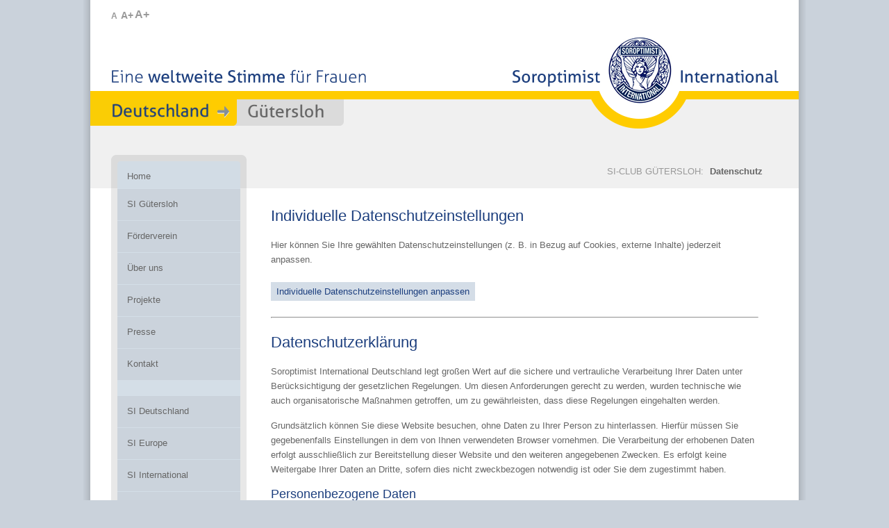

--- FILE ---
content_type: text/html; charset=utf-8
request_url: https://clubguetersloh.soroptimist.de/datenschutz
body_size: 12641
content:
<!DOCTYPE html>
<html lang="de">
<head>

<meta charset="utf-8">
<!-- 
	www.flowmedia.de
	   __ _                         _ _      
	  / _| |_____ __ ___ __  ___ __| (_)__ _
	 |  _| / _ \ V  V / '  \/ -_) _` | / _` |
	 |_| |_\___/\_/\_/|_|_|_\___\__,_|_\__,_|
	              Agentur für Marketing & PR

	This website is powered by TYPO3 - inspiring people to share!
	TYPO3 is a free open source Content Management Framework initially created by Kasper Skaarhoj and licensed under GNU/GPL.
	TYPO3 is copyright 1998-2026 of Kasper Skaarhoj. Extensions are copyright of their respective owners.
	Information and contribution at https://typo3.org/
-->



<title>SI-Club Gütersloh: Datenschutz</title>
<meta name="generator" content="TYPO3 CMS">
<meta name="viewport" content="width=device-width, initial-scale=1, maximum-scale=1">
<meta name="twitter:card" content="summary">


<link rel="stylesheet" href="/typo3temp/assets/css/7015c8c4ac5ff815b57530b221005fc6.css?1760348982" media="all">
<link rel="stylesheet" href="/fileadmin/Resources/Public/StyleSheets/bootstrap.css?1768814276" media="all">
<link rel="stylesheet" href="/fileadmin/Resources/Public/StyleSheets/bootstrap-theme.css?1650958597" media="all">
<link rel="stylesheet" href="/fileadmin/Resources/Public/StyleSheets/style.css?1768837327" media="all">
<link rel="stylesheet" href="/fileadmin/Resources/Public/JavaScript/MagnificPopup/magnific-popup.css?1649250994" media="all">
<link rel="stylesheet" href="/fileadmin/Resources/Public/StyleSheets/csc.css?1756384688" media="all">
<link rel="stylesheet" href="/fileadmin/Resources/Public/StyleSheets/mindshape_cookie_hint_dark_bottom.css?1650958597" media="all">
<link href="/typo3conf/ext/mindshape_cookie_consent/Resources/Public/Stylesheet/cookie_consent.css?1760961150" rel="stylesheet" >



<script src="/fileadmin/Resources/Public/JavaScript/modernizr.js?1649250994"></script>
<script src="/fileadmin/Resources/Public/JavaScript/jquery-1.7.2.min.js?1649250994"></script>
<script src="/fileadmin/Resources/Public/JavaScript/carouFredSel/jquery.carouFredSel-5.6.1-packed.js?1649250994"></script>
<script src="/fileadmin/Resources/Public/JavaScript/MagnificPopup/jquery.magnific-popup.min.js?1649250994"></script>
<script src="/fileadmin/Resources/Public/JavaScript/soroptimist.js?1687244611"></script>
<script data-ignore="1">const cookieConsentConfiguration = JSON.parse('{"cookieName":"cookie_consent","expiryDays":365,"hideOnInit":false,"reloadOnReeditDeny":false,"pushConsentToTagManager":false,"lazyloading":false,"lazyloadingTimeout":120,"consentMode":[],"containerId":"cookie-consent"}');</script>

<link rel="icon" href="/favicon.ico" type="image/ico" />
<link rel="shortcut icon" href="/favicon.ico" />
<link rel="alternate" type="application/rss+xml" title="SI Deutschland - Club Gütersloh: Neuigkeiten" href="http://clubguetersloh.soroptimist.de/feeds/rss2/sid.php?root=5386" />
<link rel="canonical" href="https://clubguetersloh.soroptimist.de/datenschutz"/>
</head>
<body>
<a name="top" href="#" title="Seitenanfang"><span class="hidden">Seitenanfang</span></a>
<div id="page">
    <nav id="mobileMenueBar">
        <div id="mobileMenue">
            <div id="head-mobile"><h1>SI Deutschland</h1></div>
            <div class="mobile-button"></div> 
            <ul><li><a href="/home">Home</a></li><li><a href="/si-guetersloh">SI Gütersloh</a></li><li><a href="/ueber-uns/organisation/foerderverein">Förderverein</a></li><li><a href="/ueber-uns/organisation/vorstandsteam">Über uns</a><ul><li><a href="/ueber-uns/organisation/vorstandsteam">Organisation</a><ul><li><a href="/ueber-uns/organisation/vorstandsteam">Vorstandsteam</a></li><li><a href="/ueber-uns/organisation/historie">Historie</a></li><li><a href="/ueber-uns/organisation/mitglieder">Mitglieder</a></li></ul></li><li><a href="/ueber-uns/clubtreffen">Clubtreffen</a></li><li><a href="/ueber-uns/aktivitaeten">Aktivitäten</a></li><li><a href="/ueber-uns/jahresprogramm">Jahresprogramm</a></li></ul></li><li><a href="/projekte/lokal">Projekte</a><ul><li><a href="/projekte/lokal">Lokal</a></li><li><a href="/projekte/international">International</a></li></ul></li><li><a href="/presse/pressemitteilungen">Presse</a><ul><li><a href="/presse/pressemitteilungen">Pressemitteilungen</a></li><li><a href="/presse/pressespiegel">Pressespiegel</a></li></ul></li><li><a href="/kontakt">Kontakt</a></li><li><a href="http://www.soroptimist.de/" target="_blank">SI Deutschland</a></li><li><a href="http://www.soroptimisteurope.org/" target="_blank" rel="noreferrer">SI Europe</a></li><li><a href="http://www.soroptimistinternational.org/" target="_blank" rel="noreferrer">SI International</a></li><li><a href="/si-networking/ngo">SI-Networking</a><ul><li><a href="/si-networking/ngo">NGO</a></li></ul></li></ul>
        </div>
    </nav>
	<div id="header">
	    <div id="searchbox"></div>
		<div id="textZoom">
			<a href="#" class="fontZoom default" onclick="setFontSize(62.5); return false;" title="normaler Schriftgrad">A</a>
			<a href="#" class="fontZoom zoomPlus" onclick="setFontSize(75); return false;" title="mittlerer Schriftgrad">A+</a>
			<a href="#" class="fontZoom zoomPlusPlus" onclick="setFontSize(87.5); return false;" title="großer Schriftgrad">A+</a>
		</div>		
		<div id="metaMenue"><ul></div>
		<div id="logo"><a href="/home" target="_self"><img src="/fileadmin/templates/img/logo.png" width="384" height="133"  border="0"  alt="Soroptimist International Deutschland" title="Soroptimist International Deutschland" ></a></div>
		<div id="slogan"><img src="/fileadmin/templates/img/slogan.png" alt="Eine weltweite Stimme für Frauen" width="371" height="32" /></div>
		<div id="clubLocator"><img src="/fileadmin/templates/img/club_locator_left_prefix.png" width="211" height="38"   alt="" ><img src="/typo3temp/assets/images/Guetersloh_907e4170527854d342ffe9f12f03be31.png" width="140" height="38"   alt="" ><img src="/fileadmin/templates/img/club_locator_right_corner_grey.png" width="14" height="38"   alt="" ></div>
		<div id="mainMenueFirstItemSub"><a href="/home" class="item_level_1_first" title="Home">Home</a></div>
	</div>
	<div id="locatorArea">
        <div id="locator"><ul><li>SI-CLUB GÜTERSLOH:&nbsp</li><li class="act"><a href="/datenschutz">Datenschutz</a></li></ul><hr class="clear" /></div>
	</div>
	<div id="mainArea">
		<div id="mainMenueArea">
			<div id="mainMenue"><a href="/si-guetersloh" class="item_level_1" title="SI Gütersloh"><span class="item_level_1_top">&nbsp;</span><span class="item_level_1_mid">SI Gütersloh</span><span class="item_level_1_bottom">&nbsp;</span></a><a href="/ueber-uns/organisation/foerderverein" class="item_level_1" title="Förderverein"><span class="item_level_1_top">&nbsp;</span><span class="item_level_1_mid">Förderverein</span><span class="item_level_1_bottom">&nbsp;</span></a><a href="/ueber-uns/organisation/vorstandsteam" class="item_level_1" title="Über uns"><span class="item_level_1_top">&nbsp;</span><span class="item_level_1_mid">Über uns</span><span class="item_level_1_bottom">&nbsp;</span></a><a href="/projekte/lokal" class="item_level_1" title="Projekte"><span class="item_level_1_top">&nbsp;</span><span class="item_level_1_mid">Projekte</span><span class="item_level_1_bottom">&nbsp;</span></a><a href="/presse/pressemitteilungen" class="item_level_1" title="Presse"><span class="item_level_1_top">&nbsp;</span><span class="item_level_1_mid">Presse</span><span class="item_level_1_bottom">&nbsp;</span></a><a href="/kontakt" class="item_level_1" title="Kontakt"><span class="item_level_1_top">&nbsp;</span><span class="item_level_1_mid">Kontakt</span><span class="item_level_1_bottom">&nbsp;</span></a><div class="mainMenueSplit">&nbsp;</div><a href="http://www.soroptimist.de/" target="_blank" class="item_level_1" title="SI Deutschland"><span class="item_level_1_top">&nbsp;</span><span class="item_level_1_mid">SI Deutschland</span><span class="item_level_1_bottom">&nbsp;</span></a><a href="http://www.soroptimisteurope.org/" target="_blank" class="item_level_1" rel="noreferrer" title="SI Europe"><span class="item_level_1_top">&nbsp;</span><span class="item_level_1_mid">SI Europe</span><span class="item_level_1_bottom">&nbsp;</span></a><a href="http://www.soroptimistinternational.org/" target="_blank" class="item_level_1" rel="noreferrer" title="SI International"><span class="item_level_1_top">&nbsp;</span><span class="item_level_1_mid">SI International</span><span class="item_level_1_bottom">&nbsp;</span></a><a href="/si-networking/ngo" class="item_level_1" title="SI-Networking"><span class="item_level_1_top">&nbsp;</span><span class="item_level_1_mid">SI-Networking</span><span class="item_level_1_bottom">&nbsp;</span></a></div>
			<div class="mainMenueBottom">&nbsp;</div>
			<div id="socialIcons"><div id="socialIcons"><a href="https://www.youtube.com/channel/UCLDX1Y2UwG0K45YZzVwbavw" target="_blank" title="YouTube"><img src="/fileadmin/templates/img/icon_social_youtube.png" alt="YouTube" width="32" height="32" /></a><a href="https://www.facebook.com/Soroptimist-International-Deutschland-1762024983827241/" target="_blank" title="Facebook"><img src="/fileadmin/templates/img/icon_social_facebook.png" alt="Facebook" width="32" height="32" /></a><a href="https://www.linkedin.com/company/soroptimist-international-deutschland/" target="_blank" title="LinkedIn"><img src="/fileadmin/templates/img/icon_social_linkedin.png" alt="LinkedIn" width="32" height="32" /></a><a href="https://mastodon.social/@soroptimistdeutschland" target="_blank" title="Mastodon"><img src="/fileadmin/templates/img/icon_social_mastodon.png" alt="Mastodon" width="32" height="32" /></a><a href="https://www.instagram.com/soroptimist_international_dtl/" target="_blank" title="Instagram"><img src="/fileadmin/templates/img/icon_social_instagram.png" alt="Instagram" width="32" height="32" /></a><a href="https://letscast.fm/podcasts/soroptimist-deutschland-podcast-ca112e8e/feed" target="_blank" title="Podcast"><img src="/fileadmin/templates/img/icon_social_podcast.png" alt="Podcast" width="32" height="32" /></a></div></div>
		</div>
        <div id="mainContentAreaSub"><!--TYPO3SEARCH_begin--><a name="c36022"></a>
    

            <div id="c36022" class="frame frame-default frame-type-text frame-layout-0">
                
                
                    



                
                
                    

    
        <header>
            

    
            
                

    
            <h1 class="">
                Individuelle Datenschutzeinstellungen
            </h1>
        



            
        



            



            



        </header>
    



                
                

    <p>Hier können Sie Ihre gewählten Datenschutzeinstellungen (z. B. in Bezug auf Cookies, externe Inhalte) jederzeit anpassen.</p>


                
                    



                
                
                    



                
            </div>

        

<a name="c36023"></a>
    

            <div id="c36023" class="frame frame-default frame-type-mindshapecookieconsent_consent frame-layout-0 frame-space-after-medium">
                
                
                    



                
                
                    

    



                
                

    
    

  <div class="container">
    <div class="row">
      <div class="col-12">
        <div class="cookie-consent-settings">
          <button class="cookie-consent-open btn btn--primary btn-primary">
            Individuelle Datenschutzeinstellungen anpassen
          </button>
        </div>
      </div>
    </div>
  </div>





                
                    



                
                
                    



                
            </div>

        

<a name="c36024"></a>
    

            <div id="c36024" class="frame frame-default frame-type-div frame-layout-0">
                
                
                    



                
                
                

    <hr class="ce-div" />


                
                    



                
                
                    



                
            </div>

        

<a name="c21984"></a>
    

            <div id="c21984" class="frame frame-default frame-type-text frame-layout-0">
                
                
                    



                
                
                    

    
        <header>
            

    
            
                

    
            <h1 class="">
                Datenschutzerklärung
            </h1>
        



            
        



            



            



        </header>
    



                
                

    <p>Soroptimist International Deutschland legt großen Wert auf die sichere und vertrauliche Verarbeitung Ihrer Daten unter Berücksichtigung der gesetzlichen Regelungen. Um diesen Anforderungen gerecht zu werden, wurden technische wie auch organisatorische Maßnahmen getroffen, um zu gewährleisten, dass diese Regelungen eingehalten werden.</p>
<p>Grundsätzlich können Sie diese Website besuchen, ohne Daten zu Ihrer Person zu hinterlassen. Hierfür müssen Sie gegebenenfalls Einstellungen in dem von Ihnen verwendeten Browser vornehmen. Die Verarbeitung der erhobenen Daten erfolgt ausschließlich zur Bereitstellung dieser Website und den weiteren angegebenen Zwecken. Es erfolgt keine Weitergabe Ihrer Daten an Dritte, sofern dies nicht zweckbezogen notwendig ist oder Sie dem zugestimmt haben.</p>
<h2>Personenbezogene Daten</h2>
<p>Personenbezogene Daten sind Einzelangaben über persönliche oder sachliche Verhältnisse einer bestimmten oder bestimmbaren natürlichen Person, hierzu zählen beispielsweise Namen, Adressen, Rufnummern, E-Mail- oder IP-Adressen.</p>
<h3>Datenerhebung- und Verarbeitung bei Besuch der Website</h3>
<p>Bei Besuch dieser Webseite werden im Rahmen der Dienste-Erbringung unter anderem folgende Daten automatisch erfasst und verarbeitet:</p><ul><li>IP-Adresse bzw. Domäne des aufrufenden Rechners</li><li>Datum und Uhrzeit des Websiteaufrufs</li><li>Menge der Datenübertragung</li><li>Erfolg oder Misserfolg des Seitenaufrufs</li></ul><p>Diese Daten werden aus technischen Gründen zur Bereitstellung der Website verarbeitet und können darüber hinaus auch internen Systemstatistiken, der Systemstabilität sowie der Sicherheit dienen. Die Speicherung erfolgt für maximal 7 Tage. Hierbei handelt es sich in der Regel nicht um direkt personenbeziehbare Daten.</p>
<p>Rechtsgrundlage für die vorübergehende Speicherung der Daten und der Logfiles ist Art. 6 Abs. 1 lit. f DSGVO. Die Erfassung der Daten zur Bereitstellung der Website und die Speicherung der Daten in Logfiles ist für den Betrieb der Internetseite zwingend erforderlich. Es besteht folglich seitens des Nutzers keine Widerspruchsmöglichkeit.</p>
<h3>Cookies &amp; Reichweitenmessung</h3>
<p>Cookies sind Informationen, die von unserem Webserver oder Webservern Dritter an die Web-Browser der Nutzer übertragen und dort für einen späteren Abruf gespeichert werden. Bei Cookies kann es sich um kleine Dateien oder sonstige Arten der Informationsspeicherung handeln.</p>
<p>Über den Einsatz von Cookies im Rahmen pseudonymer Reichweitenmessung werden die Nutzer im Rahmen dieser Datenschutzerklärung informiert.</p>
<p>Falls die Nutzer nicht möchten, dass Cookies auf ihrem Rechner gespeichert werden, werden sie gebeten die entsprechende Option beim Aufruf der Website zu wählen. Der Ausschluss von Cookies kann zu Funktionseinschränkungen dieses Onlineangebotes führen.</p>
<p>Eine Änderung der gewählten Option ist jederzeit im Bereit Datenschutz unserer Website möglich.</p>
<h3>Kontaktformulare, E-Mails</h3>
<p>Auf unserer Internetseite ist ein Kontaktformular vorhanden, welches für die elektronische Kontaktaufnahme genutzt werden kann. Nimmt ein Nutzer diese Möglichkeit wahr, so werden die in der Eingabemaske eingegebenen Daten an uns übermittelt und gespeichert. Diese Daten sind:</p><ul><li>Name</li><li>E-Mail-Adresse</li><li>Telefonnummer (falls angegeben)</li><li>Nachricht</li></ul><p>Weitere Daten werden im Zeitpunkt der Absendung nicht gespeichert.</p>
<p>Für die Verarbeitung der Daten wird im Rahmen des Absendevorgangs Ihre Einwilligung eingeholt und auf diese Datenschutzerklärung verwiesen.</p>
<p>Alternativ ist eine Kontaktaufnahme über die im Webauftritt bereitgestellten E-Mail-Adressen möglich. In diesem Fall werden die mit der E-Mail übermittelten personenbezogenen Daten des Nutzers gespeichert.</p>
<p>Es erfolgt in diesem Zusammenhang keine Weitergabe der Daten an Dritte. Die Daten werden ausschließlich für die Verarbeitung der Konversation verwendet.</p>
<h3>Rechtsgrundlage für die Datenverarbeitung</h3>
<p>Rechtsgrundlage für die Verarbeitung der Daten ist bei Vorliegen einer Einwilligung des Nutzers Art. 6 Abs. 1 lit. a DSGVO.</p>
<p>Rechtsgrundlage für die Verarbeitung der Daten, die im Zuge einer Übersendung einer E-Mail übermittelt werden, ist Art. 6 Abs. 1 lit. f DSGVO. Zielt der E-Mail-Kontakt auf den Abschluss eines Vertrages ab, so ist zusätzliche Rechtsgrundlage für die Verarbeitung Art. 6 Abs. 1 lit. b DSGVO.</p>
<h3>Zweck der Datenverarbeitung</h3>
<p>Die Verarbeitung der personenbezogenen Daten aus der Eingabemaske dient uns allein zur Bearbeitung der Kontaktaufnahme. Im Falle einer Kontaktaufnahme per E-Mail liegt hieran auch das erforderliche berechtigte Interesse an der Verarbeitung der Daten. Die sonstigen während des Absendevorgangs verarbeiteten personenbezogenen Daten dienen dazu, einen Missbrauch des Kontaktformulars zu verhindern und die Sicherheit unserer informationstechnischen Systeme sicherzustellen.</p>
<h3>Dauer der Speicherung</h3>
<p>Die Daten werden gelöscht, sobald sie für die Erreichung des Zweckes ihrer Erhebung nicht mehr erforderlich sind. Für die personenbezogenen Daten aus der Eingabemaske des Kontaktformulars und diejenigen, die per E-Mail übersandt wurden, ist dies dann der Fall, wenn die jeweilige Konversation mit dem Nutzer beendet ist. Beendet ist die Konversation dann, wenn sich aus den Umständen entnehmen lässt, dass der betroffene Sachverhalt abschließend geklärt ist.</p>
<h3>Rechte: Auskunft, Korrektur, Löschung</h3>
<p>Werden personenbezogene Daten von Ihnen verarbeitet, sind Sie Betroffener i.S.d. DSGVO und es stehen Ihnen folgende Rechte gegenüber dem Verantwortlichen zu:</p>
<p>Auskunftsrecht</p>
<p>Sie können von dem Verantwortlichen eine Bestätigung darüber verlangen, ob personenbezogene Daten, die Sie betreffen, von uns verarbeitet werden.</p>
<p>Liegt eine solche Verarbeitung vor, können Sie von dem Verantwortlichen über folgende Informationen Auskunft verlangen:</p><ol><li>die Zwecke, zu denen die personenbezogenen Daten verarbeitet werden;</li><li>die Kategorien von personenbezogenen Daten, welche verarbeitet werden;</li><li>die Empfänger bzw. die Kategorien von Empfängern, gegenüber denen die Sie betreffenden personenbezogenen Daten offengelegt wurden oder noch offengelegt werden;</li><li>die geplante Dauer der Speicherung der Sie betreffenden personenbezogenen Daten oder, falls konkrete Angaben hierzu nicht möglich sind, Kriterien für die Festlegung der Speicherdauer;</li><li>das Bestehen eines Rechts auf Berichtigung oder Löschung der Sie betreffenden personenbezogenen Daten, eines Rechts auf Einschränkung der Verarbeitung durch den Verantwortlichen oder eines Widerspruchsrechts gegen diese Verarbeitung;</li><li>das Bestehen eines Beschwerderechts bei einer Aufsichtsbehörde;</li><li>alle verfügbaren Informationen über die Herkunft der Daten, wenn die personenbezogenen Daten nicht bei der betroffenen Person erhoben werden;</li><li>das Bestehen einer automatisierten Entscheidungsfindung einschließlich Profiling gemäß Art. 22 Abs. 1 und 4 DSGVO und – zumindest in diesen Fällen – aussagekräftige Informationen über die involvierte Logik sowie die Tragweite und die angestrebten Auswirkungen einer derartigen Verarbeitung für die betroffene Person.</li></ol><p>Ihnen steht das Recht zu, Auskunft darüber zu erlangen, ob die Sie betreffenden personenbezogenen Daten in ein Drittland oder an eine internationale Organisation übermittelt werden. In diesem Zusammenhang können Sie verlangen, über die geeigneten Garantien gem. Art. 4 6 DSGVO im Zusammenhang mit der Übermittlung unterrichtet zu werden.</p>
<p>Recht auf Berichtigung</p>
<p>Sie haben ein Recht auf Berichtigung und/oder Vervollständigung gegenüber dem Verantwortlichen, sofern die verarbeiteten personenbezogenen Daten, die Sie betreffen, unrichtig oder unvollständig sind. Der Verantwortliche hat die Berichtigung unverzüglich vorzunehmen.</p>
<p>Recht auf Einschränkung der Verarbeitung</p>
<p>Unter den folgenden Voraussetzungen können Sie die Einschränkung der Verarbeitung der Sie betreffenden personenbezogenen Daten verlangen:</p><ol><li>wenn Sie die Richtigkeit der Sie betreffenden personenbezogenen Daten für eine Dauer bestreiten, die es dem Verantwortlichen ermöglicht, die Richtigkeit der personenbezogenen Daten zu überprüfen;</li><li>die Verarbeitung unrechtmäßig ist und Sie die Löschung der personenbezogenen Daten ablehnen und stattdessen die Einschränkung der Nutzung der personenbezogenen Daten verlangen;</li><li>der Verantwortliche die personenbezogenen Daten für die Zwecke der Verarbeitung nicht länger benötigt, Sie diese jedoch zur Geltendmachung, Ausübung oder Verteidigung von Rechtsansprüchen benötigen, oder</li><li>wenn Sie Widerspruch gegen die Verarbeitung gemäß Art. 21 Abs. 1 DSGVO eingelegt haben und noch nicht feststeht, ob die berechtigten Gründe des Verantwortlichen gegenüber Ihren Gründen überwiegen.</li></ol><p>Wurde die Verarbeitung der Sie betreffenden personenbezogenen Daten eingeschränkt, dürfen diese Daten – von ihrer Speicherung abgesehen – nur mit Ihrer Einwilligung oder zur Geltendmachung, Ausübung oder Verteidigung von Rechtsansprüchen oder zum Schutz der Rechte einer anderen natürlichen oder juristischen Person oder aus Gründen eines wichtigen öffentlichen Interesses der Union oder eines Mitgliedstaats verarbeitet werden.</p>
<p>Wurde die Einschränkung der Verarbeitung nach den o.g. Voraussetzungen eingeschränkt, werden Sie von dem Verantwortlichen unterrichtet bevor die Einschränkung aufgehoben wird.</p>
<p>Recht auf Löschung</p>
<p>Löschungspflicht</p>
<p>Sie können von dem Verantwortlichen verlangen, dass die Sie betreffenden personenbezogenen Daten unverzüglich gelöscht werden, und der Verantwortliche ist verpflichtet, diese Daten unverzüglich zu löschen, sofern einer der folgenden Gründe zutrifft:</p><ol><li>Die Sie betreffenden personenbezogenen Daten sind für die Zwecke, für die sie erhoben oder auf sonstige Weise verarbeitet wurden, nicht mehr notwendig.</li><li>Sie widerrufen Ihre Einwilligung, auf die sich die Verarbeitung gem. Art. 6 Abs. 1 lit. a oder Art. 9 Abs. 2 lit. a DSGVO stützte, und es fehlt an einer anderweitigen Rechtsgrundlage für die Verarbeitung.</li><li>Sie legen gem. Art. 21 Abs. 1 DSGVO Widerspruch gegen die Verarbeitung ein und es liegen keine vorrangigen berechtigten Gründe für die Verarbeitung vor, oder Sie legen gem. Art. 21 Abs. 2 DSGVO Widerspruch gegen die Verarbeitung ein.</li><li>Die Sie betreffenden personenbezogenen Daten wurden unrechtmäßig verarbeitet.</li><li>Die Löschung der Sie betreffenden personenbezogenen Daten ist zur Erfüllung einer rechtlichen Verpflichtung nach dem Unionsrecht oder dem Recht der Mitgliedstaaten erforderlich, dem der Verantwortliche unterliegt.</li><li> Die Sie betreffenden personenbezogenen Daten wurden in Bezug auf angebotene Dienste der Informationsgesellschaft gemäß Art. 8 Abs. 1 DSGVO erhoben.</li></ol><p>Information an Dritte</p>
<p>Hat der Verantwortliche die Sie betreffenden personenbezogenen Daten öffentlich gemacht und ist er gem. Art. 17 Abs. 1 DSGVO zu deren Löschung verpflichtet, so trifft er unter Berücksichtigung der verfügbaren Technologie und der Implementierungskosten angemessene Maßnahmen, auch technischer Art, um für die Datenverarbeitung Verantwortliche, die die personenbezogenen Daten verarbeiten, darüber zu informieren, dass Sie als betroffene Person von ihnen die Löschung aller Links zu diesen personenbezogenen Daten oder von Kopien oder Replikationen dieser personenbezogenen Daten verlangt haben.</p>
<p>Ausnahmen</p>
<p>Das Recht auf Löschung besteht nicht, soweit die Verarbeitung erforderlich ist</p><ol><li>zur Ausübung des Rechts auf freie Meinungsäußerung und Information;</li><li>zur Erfüllung einer rechtlichen Verpflichtung, die die Verarbeitung nach dem Recht der Union oder der Mitgliedstaaten, dem der Verantwortliche unterliegt, erfordert, oder zur Wahrnehmung einer Aufgabe, die im öffentlichen Interesse liegt oder in Ausübung öffentlicher Gewalt erfolgt, die dem Verantwortlichen übertragen wurde;</li><li>aus Gründen des öffentlichen Interesses im Bereich der öffentlichen Gesundheit gemäß Art. 9 Abs. 2 lit. h und i sowie Art. 9 Abs. 3 DSGVO;</li><li>für im öffentlichen Interesse liegende Archivzwecke, wissenschaftliche oder historische Forschungszwecke oder für statistische Zwecke gem. Art. 89 Abs. 1 DSGVO, soweit das unter Abschnitt a) genannte Recht voraussichtlich die Verwirklichung der Ziele dieser Verarbeitung unmöglich macht oder ernsthaft beeinträchtigt, oder</li><li>zur Geltendmachung, Ausübung oder Verteidigung von Rechtsansprüchen.</li></ol><p>Recht auf Unterrichtung</p>
<p>Haben Sie das Recht auf Berichtigung, Löschung oder Einschränkung der Verarbeitung gegenüber dem Verantwortlichen geltend gemacht, ist dieser verpflichtet, allen Empfängern, denen die Sie betreffenden personenbezogenen Daten offengelegt wurden, diese Berichtigung oder Löschung der Daten oder Einschränkung der Verarbeitung mitzuteilen, es sei denn, dies erweist sich als unmöglich oder ist mit einem unverhältnismäßigen Aufwand verbunden.</p>
<p>Ihnen steht gegenüber dem Verantwortlichen das Recht zu, über diese Empfänger unterrichtet zu werden.</p>
<p>Recht auf Datenübertragbarkeit</p>
<p>Sie haben das Recht, die Sie betreffenden personenbezogenen Daten, die Sie dem Verantwortlichen bereitgestellt haben, in einem strukturierten, gängigen und maschinenlesbaren Format zu erhalten. Außerdem haben Sie das Recht diese Daten einem anderen Verantwortlichen ohne Behinderung durch den Verantwortlichen, dem die personenbezogenen Daten bereitgestellt wurden, zu übermitteln, sofern</p><ol><li>die Verarbeitung auf einer Einwilligung gem. Art. 6 Abs. 1 lit. a DSGVO oder Art. 9 Abs. 2 lit. a DSGVO oder auf einem Vertrag gem. Art. 6 Abs. 1 lit. b DSGVO beruht und</li><li>die Verarbeitung mithilfe automatisierter Verfahren erfolgt.</li></ol><p>In Ausübung dieses Rechts haben Sie ferner das Recht, zu erwirken, dass die Sie betreffenden personenbezogenen Daten direkt von einem Verantwortlichen einem anderen Verantwortlichen übermittelt werden, soweit dies technisch machbar ist. Freiheiten und Rechte anderer Personen dürfen hierdurch nicht beeinträchtigt werden.</p>
<p>Das Recht auf Datenübertragbarkeit gilt nicht für eine Verarbeitung personenbezogener Daten, die für die Wahrnehmung einer Aufgabe erforderlich ist, die im öffentlichen Interesse liegt oder in Ausübung öffentlicher Gewalt erfolgt, die dem Verantwortlichen übertragen wurde.</p>
<p>Widerspruchsrecht</p>
<p>Sie haben das Recht, aus Gründen, die sich aus ihrer besonderen Situation ergeben, jederzeit gegen die Verarbeitung der Sie betreffenden personenbezogenen Daten, die aufgrund von Art. 6 Abs. 1 lit. e oder f DSGVO erfolgt, Widerspruch einzulegen; dies gilt auch für ein auf diese Bestimmungen gestütztes Profiling. Der Verantwortliche verarbeitet die Sie betreffenden personenbezogenen Daten nicht mehr, es sei denn, er kann zwingende schutzwürdige Gründe für die Verarbeitung nachweisen, die Ihre Interessen, Rechte und Freiheiten überwiegen, oder die Verarbeitung dient der Geltendmachung, Ausübung oder Verteidigung von Rechtsansprüchen.</p>
<p>Werden die Sie betreffenden personenbezogenen Daten verarbeitet, um Direktwerbung zu betreiben, haben Sie das Recht, jederzeit Widerspruch gegen die Verarbeitung der Sie betreffenden personenbezogenen Daten zum Zwecke derartiger Werbung einzulegen; dies gilt auch für das Profiling, soweit es mit solcher Direktwerbung in Verbindung steht. Widersprechen Sie der Verarbeitung für Zwecke der Direktwerbung, so werden die Sie betreffenden personenbezogenen Daten nicht mehr für diese Zwecke verarbeitet.</p>
<p>Sie haben die Möglichkeit, im Zusammenhang mit der Nutzung von Diensten der Informationsgesellschaft – ungeachtet der Richtlinie 2002/58/EG – Ihr Widerspruchsrecht mittels automatisierter Verfahren auszuüben, bei denen technische Spezifikationen verwendet werden.</p>
<p>Nimmt der Nutzer per E-Mail Kontakt mit uns auf, so kann er der Speicherung seiner personenbezogenen Daten jederzeit widersprechen. In einem solchen Fall kann die Konversation nicht fortgeführt werden.</p>
<p>Recht auf Widerruf der datenschutzrechtlichen Einwilligungserklärung</p>
<p>Sie haben das Recht, Ihre datenschutzrechtliche Einwilligungserklärung jederzeit zu widerrufen. Durch den Widerruf der Einwilligung wird die Rechtmäßigkeit der aufgrund der Einwilligung bis zum Widerruf erfolgten Verarbeitung nicht berührt.</p>
<p>Automatisierte Entscheidung im Einzelfall einschließlich Profiling</p>
<p>Sie haben das Recht, nicht einer ausschließlich auf einer automatisierten Verarbeitung – einschließlich Profiling – beruhenden Entscheidung unterworfen zu werden, die Ihnen gegenüber rechtliche Wirkung entfaltet oder Sie in ähnlicher Weise erheblich beeinträchtigt. Dies gilt nicht, wenn die Entscheidung</p><ol><li>für den Abschluss oder die Erfüllung eines Vertrags zwischen Ihnen und dem Verantwortlichen erforderlich ist,</li><li>(aufgrund von Rechtsvorschriften der Union oder der Mitgliedstaaten, denen der Verantwortliche unterliegt, zulässig ist und diese Rechtsvorschriften angemessene Maßnahmen zur Wahrung Ihrer Rechte und Freiheiten sowie Ihrer berechtigten Interessen enthalten oder</li><li>mit Ihrer ausdrücklichen Einwilligung erfolgt.</li></ol><p>Allerdings dürfen diese Entscheidungen nicht auf besonderen Kategorien personenbezogener Daten nach Art. 9 Abs. 1 DSGVO beruhen, sofern nicht Art. 9 Abs. 2 lit. a oder g gilt und angemessene Maßnahmen zum Schutz der Rechte und Freiheiten sowie Ihrer berechtigten Interessen getroffen wurden.</p>
<p>Hinsichtlich der in (1) und (3) genannten Fälle trifft der Verantwortliche angemessene Maßnahmen, um die Rechte und Freiheiten sowie Ihre berechtigten Interessen zu wahren, wozu mindestens das Recht auf Erwirkung des Eingreifens einer Person seitens des Verantwortlichen, auf Darlegung des eigenen Standpunkts und auf Anfechtung der Entscheidung gehört.</p>
<p>Recht auf Beschwerde bei einer Aufsichtsbehörde</p>
<p>Unbeschadet eines anderweitigen verwaltungsrechtlichen oder gerichtlichen Rechtsbehelfs steht Ihnen das Recht auf Beschwerde bei einer Aufsichtsbehörde, insbesondere in dem Mitgliedstaat ihres Aufenthaltsorts, ihres Arbeitsplatzes oder des Orts des mutmaßlichen Verstoßes, zu, wenn Sie der Ansicht sind, dass die Verarbeitung der Sie betreffenden personenbezogenen Daten gegen die DSGVO verstößt.</p>
<p>Die Aufsichtsbehörde, bei der die Beschwerde eingereicht wurde, unterrichtet den Beschwerdeführer über den Stand und die Ergebnisse der Beschwerde einschließlich der Möglichkeit eines gerichtlichen Rechtsbehelfs nach Art. 78 DSGVO.</p>
<h2>Reichweitenanalyse mit Matomo</h2>
<p>Wir nutzen zur Analyse, Optimierung und zum wirtschaftlichem Betrieb unseres Onlineangebotes Matomo, eine Open-Source-Software zur statistischen Auswertung der Nutzerzugriffe. Die IP-Adresse der Nutzer wird gekürzt, bevor sie gespeichert wird. Matomo verwendet jedoch Cookies, die auf dem Computer der Nutzer gespeichert werden und die eine Analyse der Benutzung dieses Onlineangebotes durch die Nutzer ermöglichen. Dabei können aus den verarbeiteten Daten pseudonyme Nutzungsprofile der Nutzer erstellt werden.</p>
<p>Die durch das Cookie erzeugten Informationen über Ihre Benutzung dieses Onlineangebotes werden auf unserem Server gespeichert und nicht an Dritte weitergegeben.<br>Dieser Dienst lässt sich im über unseren Cookie Consent im Bereich Datenschutz jederzeit aktivieren oder deaktivieren.</p>
<h2>Einbindung von Diensten und Inhalten Dritter</h2>
<p>Wir setzen innerhalb unseres Onlineangebotes Inhalts- oder Serviceangebote von Drittanbietern ein, um deren Inhalte und Services, wie z.B. Videos oder Schriftarten einzubinden (nachfolgend einheitlich bezeichnet als “Inhalte”). Dies setzt immer voraus, dass die Drittanbieter dieser Inhalte, die IP-Adresse der Nutzer wahrnehmen, da sie ohne die IP-Adresse die Inhalte nicht an deren Browser senden könnten. Die IP-Adresse ist damit für die Darstellung dieser Inhalte erforderlich. Wir bemühen uns nur solche Inhalte zu verwenden, deren jeweilige Anbieter die IP-Adresse lediglich zur Auslieferung der Inhalte verwenden. Drittanbieter können ferner so genannte Pixel-Tags (unsichtbare Grafiken, auch als "Web Beacons" bezeichnet) für statistische oder Marketingzwecke verwenden. Durch die "Pixel-Tags" können Informationen, wie der Besucherverkehr auf den Seiten dieser Website ausgewertet werden. Die pseudonymen Informationen können ferner in Cookies auf dem Gerät der Nutzer gespeichert werden und unter anderem technische Informationen zum Browser und Betriebssystem, verweisende Webseiten, Besuchszeit sowie weitere Angaben zur Nutzung unseres Onlineangebotes enthalten, als auch mit solchen Informationen aus anderen Quellen verbunden werden.</p>
<p>Die nachfolgende Darstellung bietet eine Übersicht von Drittanbietern sowie ihrer Inhalte, nebst Links zu deren Datenschutzerklärungen, welche weitere Hinweise zur Verarbeitung von Daten und, z.T. bereits hier genannt, Widerspruchsmöglichkeiten (sog. Opt-Out) enthalten:</p>
<h3>GoogleMaps</h3>
<p>Landkarten des Dienstes „Google Maps“ des Drittanbieters Google Inc., 1600 Amphitheatre Parkway, Mountain View, CA 94043, USA. Datenschutzerklärung: <a href="http://www.google.com/policies/privacy/" target="_blank" rel="noreferrer">www.google.com/policies/privacy/</a>, Opt-Out: <a href="http://www.google.com/settings/ads/." target="_blank" rel="noreferrer">www.google.com/settings/ads/.</a><br>Dieser Dienst lässt sich im über unseren Cookie Consent im Bereich Datenschutz jederzeit aktivieren oder deaktivieren.</p>
<h3>YouTube</h3>
<p>Videos der Plattform “YouTube” des Drittanbieters Google Inc., 1600 Amphitheatre Parkway, Mountain View, CA 94043, USA. Datenschutzerklärung: <a href="http://www.google.com/policies/privacy/" target="_blank" rel="noreferrer">www.google.com/policies/privacy/</a>, Opt-Out: <a href="http://www.google.com/settings/ads/." target="_blank" rel="noreferrer">www.google.com/settings/ads/.</a><br>Dieser Dienst lässt sich im über unseren Cookie Consent im Bereich Datenschutz jederzeit aktivieren oder deaktivieren.</p>
<h3>Verantwortlicher, DSB</h3>
<h3>Name und Anschrift des Verantwortlichen</h3>
<p>Der Verantwortliche im Sinne der Datenschutz-Grundverordnung und anderer nationaler Datenschutzgesetze der Mitgliedsstaaten sowie sonstiger datenschutzrechtlicher Bestimmungen ist:</p>
<p>Soroptimist International Deutschland<br>Loebensteinstraße 28<br>30175 Hannover<br>Deutschland<br>Tel.: +49 511 288 03 26<br>E-Mail: soroptimist@soroptimist.de<br>Internet: <a href="http://www.soroptimist.de" target="_blank">www.soroptimist.de</a></p>
<h3>Name und Anschrift des Datenschutzbeauftragten</h3>
<p>Der Datenschutzbeauftragte des Verantwortlichen ist:</p>
<p>Axel Veil<br>Büro für Datenschutz<br>Sudbrackstr. 17<br>33 611 Bielefeld<br>Deutschland<br>Tel.: 0521-44 69 60 6-0<br>E-Mail: <a href="#" data-mailto-token="pdlowr-gdwhqvfkxwcCvrurswlplvw1gh" data-mailto-vector="3">datenschutz[at]soroptimist.de</a><br>Internet: <a href="https://bfd.pm" target="_blank" rel="noreferrer">https://bfd.pm</a></p>
<p>&nbsp;</p>


                
                    



                
                
                    



                
            </div>

        

<!--TYPO3SEARCH_end--></div>
		<hr class="clear" />
		<div id="mobileSocialIcons" style="margin: 0 0 0px 15px;"><div id="socialIcons"><a href="https://www.youtube.com/channel/UCLDX1Y2UwG0K45YZzVwbavw" target="_blank" title="YouTube"><img src="/fileadmin/templates/img/icon_social_youtube.png" alt="YouTube" width="32" height="32" /></a><a href="https://www.facebook.com/Soroptimist-International-Deutschland-1762024983827241/" target="_blank" title="Facebook"><img src="/fileadmin/templates/img/icon_social_facebook.png" alt="Facebook" width="32" height="32" /></a><a href="https://www.linkedin.com/company/soroptimist-international-deutschland/" target="_blank" title="LinkedIn"><img src="/fileadmin/templates/img/icon_social_linkedin.png" alt="LinkedIn" width="32" height="32" /></a><a href="https://mastodon.social/@soroptimistdeutschland" target="_blank" title="Mastodon"><img src="/fileadmin/templates/img/icon_social_mastodon.png" alt="Mastodon" width="32" height="32" /></a><a href="https://www.instagram.com/soroptimist_international_dtl/" target="_blank" title="Instagram"><img src="/fileadmin/templates/img/icon_social_instagram.png" alt="Instagram" width="32" height="32" /></a><a href="https://letscast.fm/podcasts/soroptimist-deutschland-podcast-ca112e8e/feed" target="_blank" title="Podcast"><img src="/fileadmin/templates/img/icon_social_podcast.png" alt="Podcast" width="32" height="32" /></a></div></div>
	</div>
	<div id="footer">
		<!-- div id="footerMenuArea"><ul class="footerMenu"></ul><hr class="clear" /></div -->
		<div id="footerMenuArea"></div>
		<hr class="clear" />
		<div id="footerMetaContainer">
			<div id="footerCopyright">&copy; Soroptimist International Deutschland</div>
			<div id="footerMetaMenue"><ul><li><a href="/impressum">Impressum</a></li><li>&#124;</li><li><a href="/datenschutz">Datenschutz</a></li><li>&#124;</li><li><a href="/kontakt">Kontakt</a></li></ul></div>
		</div>
	</div>
</div>
<a href="#0" class="cd-top">Top</a>

<script async="async" src="/typo3temp/assets/js/59cb7c5e3fccb968fb36c2e97ef8bf95.js?1765966027"></script>
<script src="/typo3conf/ext/mindshape_cookie_consent/Resources/Public/JavaScript/cookie_consent.js?1760961150"></script>

<dialog id="cookie-consent" aria-modal="true" aria-labelledby="cookie-headline" class="cookie-consent-container">
  <div class="consent-modal">
    
    
      <strong id="cookie-headline" class="cookie-headline">Datenschutzeinstellungen</strong>
    
    <div class="hint"><p>Wir verwenden Cookies. Einige davon sind technisch notwendig, ohne sie würde diese Website nicht funktionieren. Andere Cookies stellen zusätzliche komfortable Funktionen bereit, z. B. Videos oder Landkarten. Wieder andere unterstützen uns bei der Verbesserung unserer Website, indem sie Websitebesuche anonym analysieren. Bitte wählen Sie selbst aus, welche dieser zusätzlichen Möglichkeiten Sie freigeben möchten.</p></div>

    

<form autocomplete="off" method="post" action="/home?tx_mindshapecookieconsent_consent%5Baction%5D=consent&amp;tx_mindshapecookieconsent_consent%5Bcontroller%5D=Consent&amp;type=8641&amp;cHash=3e7a7fd5821bdaab1efb8e3724ac402c">
<div>
<input type="hidden" name="tx_mindshapecookieconsent_consent[__referrer][@extension]" value="MindshapeCookieConsent" />
<input type="hidden" name="tx_mindshapecookieconsent_consent[__referrer][@controller]" value="Consent" />
<input type="hidden" name="tx_mindshapecookieconsent_consent[__referrer][@action]" value="modal" />
<input type="hidden" name="tx_mindshapecookieconsent_consent[__referrer][arguments]" value="YTowOnt991270bb89d976f9425520895457255ce63da2142" />
<input type="hidden" name="tx_mindshapecookieconsent_consent[__referrer][@request]" value="{&quot;@extension&quot;:&quot;MindshapeCookieConsent&quot;,&quot;@controller&quot;:&quot;Consent&quot;,&quot;@action&quot;:&quot;modal&quot;}c6bf9b8a2eddb2838a79b65949e6f6cc7c696906" />
<input type="hidden" name="tx_mindshapecookieconsent_consent[__trustedProperties]" value="{&quot;consent&quot;:{&quot;isAjaxRequest&quot;:1,&quot;currentUrl&quot;:1,&quot;selectAll&quot;:1,&quot;deny&quot;:1,&quot;cookieOptions&quot;:[1,1,1,1,1]}}a65e1693e02f3a0961727df35c3503e0ab83dadb" />
</div>


  <input class="is-ajax" type="hidden" name="tx_mindshapecookieconsent_consent[consent][isAjaxRequest]" value="0" />
  <input type="hidden" name="tx_mindshapecookieconsent_consent[consent][currentUrl]" value="https://clubguetersloh.soroptimist.de/datenschutz" />

  
  <ul class="options">
    <li>
      <label for="modal-option-necessary" class="label">
        <input id="modal-option-necessary" class="option-necessary" type="checkbox" checked disabled>
        <span class="checkmark"></span>
        <span>Notwendige Cookies</span>
      </label>
    </li>
    
      
        <li>
          <label for="modal-option-427" class="label">
            <input id="modal-option-427" class="option" type="checkbox" value="427">
            <span class="checkmark"></span>
            <span>Analysefunktionen</span>
          </label>
        </li>
      
    
      
        <li>
          <label for="modal-option-429" class="label">
            <input id="modal-option-429" class="option" type="checkbox" value="429">
            <span class="checkmark"></span>
            <span>Komfortfunktionen</span>
          </label>
        </li>
      
    
  </ul>


  <div class="buttons text-center">
    
      <button class="select-all btn btn--primary" type="submit" name="tx_mindshapecookieconsent_consent[consent][selectAll]" value="1">
        Alle Funktionen aktivieren
      </button>
    

    <button class="deny btn btn--secondary" type="submit" name="tx_mindshapecookieconsent_consent[consent][deny]" value="1">
      Ablehnen
    </button>

    <button class="save btn btn--secondary" type="submit" name="tx_mindshapecookieconsent_consent[consent][selectAll]" value="0">
      Nur ausgewählte Funktionen
    </button>
  </div>

  <button class="show-details text-center" type="button">
    <span class="more">Cookies im Detail anzeigen</span>
    <span class="less">Detailanzeige schließen</span>
  </button>

  <div class="details">
    <div class="detail">
      <div class="option-wrapper">
        <strong class="option-headline">Notwendige Cookies</strong>
        <p>Diese Cookies sind technisch notwendig und können nicht deaktiviert werden. Ohne sie würde die Website nicht funktionieren.</p>

        <div class="necessary-cookieoptions">
          
            <div class="option-detail-wrapper">
              <div class="option-detail cookie-option">
                <label for="modal-cookieoption-427" class="label">
                  <input id="modal-cookieoption-427" class="option-necessary" type="checkbox" checked disabled>
                  <span>Einverständnis-Cookie</span>
                  <span class="checkmark"></span>
                </label>
              </div>

              
  
    <div class="option-detail option-name">
      <strong class="option-title">Name:</strong>
      <span class="option-value">cookie_consent</span>
    </div>
  
  
    <div class="option-detail option-provider">
      <strong class="option-title">Anbieter:</strong>
      <span class="option-value">Eigentümer der Website</span>
    </div>
  
  
    <div class="option-detail option-purpose">
      <strong class="option-title">Zweck:</strong>
      <span class="option-value">Dieser Cookie speichert die ausgewählten Einverständnis-Optionen des Benutzers</span>
    </div>
  
  
    <div class="option-detail option-duration">
      <strong class="option-title">Cookie Laufzeit:</strong>
      <span class="option-value">1 Jahr</span>
    </div>
  

            </div>
          
        </div>
      </div>

      
        
          <div class="option-wrapper">
            <strong class="option-headline">Analysefunktionen</strong>
            <p>Diese statistischen Cookies erfassen anonyme Informationen darüber, wie unsere Website genutzt wird. Somit können wir unser Online-Angebot stetig optimieren und Ihren Bedürfnissen entsprechend anpassen.</p>

            <div class="cookieoptions" data-parent="#modal-option-427">
              
                <div class="option-detail-wrapper">
                  <div class="option-detail cookie-option">
                    <label for="modal-cookieoption-_pk_id.1.67bd" class="label">
                      <input type="hidden" name="tx_mindshapecookieconsent_consent[consent][cookieOptions]" value="" /><input data-identifier="_pk_id.1.67bd" id="modal-cookieoption-_pk_id.1.67bd" type="checkbox" name="tx_mindshapecookieconsent_consent[consent][cookieOptions][]" value="502" />
                      <span>Matomo User-ID-Cookie</span>
                      <span class="checkmark"></span>
                    </label>
                  </div>
                  
  
  
    <div class="option-detail option-provider">
      <strong class="option-title">Anbieter:</strong>
      <span class="option-value">Betreiber der Website</span>
    </div>
  
  
    <div class="option-detail option-purpose">
      <strong class="option-title">Zweck:</strong>
      <span class="option-value">Statistik über Seitenbesuche</span>
    </div>
  
  
    <div class="option-detail option-duration">
      <strong class="option-title">Cookie Laufzeit:</strong>
      <span class="option-value">13 Monate</span>
    </div>
  

                </div>
              
                <div class="option-detail-wrapper">
                  <div class="option-detail cookie-option">
                    <label for="modal-cookieoption-_pk_ses.1.67bd" class="label">
                      <input data-identifier="_pk_ses.1.67bd" id="modal-cookieoption-_pk_ses.1.67bd" type="checkbox" name="tx_mindshapecookieconsent_consent[consent][cookieOptions][]" value="503" />
                      <span>Matomo Session Cookie</span>
                      <span class="checkmark"></span>
                    </label>
                  </div>
                  
  
  
    <div class="option-detail option-provider">
      <strong class="option-title">Anbieter:</strong>
      <span class="option-value">Betreiber der Website</span>
    </div>
  
  
    <div class="option-detail option-purpose">
      <strong class="option-title">Zweck:</strong>
      <span class="option-value">Statistik über Seitenbesuch</span>
    </div>
  
  
    <div class="option-detail option-duration">
      <strong class="option-title">Cookie Laufzeit:</strong>
      <span class="option-value">30 Minuten</span>
    </div>
  

                </div>
              
            </div>
          </div>
        
      
        
          <div class="option-wrapper">
            <strong class="option-headline">Komfortfunktionen</strong>
            <p>Um Inhalte von Videoplattformen oder Social Media Plattformen ohne zusätzliche Freigabe anzeigen zu können, werden von diesen externen Medien Cookies genutzt. Wenn Sie diese Cookies deaktivieren, müssen Sie jedes externe Angebot vor dem Aufruf einzeln freigeben.</p>

            <div class="cookieoptions" data-parent="#modal-option-429">
              
                <div class="option-detail-wrapper">
                  <div class="option-detail cookie-option">
                    <label for="modal-cookieoption-youtube" class="label">
                      <input data-identifier="youtube" id="modal-cookieoption-youtube" type="checkbox" name="tx_mindshapecookieconsent_consent[consent][cookieOptions][]" value="428" />
                      <span>YouTube-Videos</span>
                      <span class="checkmark"></span>
                    </label>
                  </div>
                  
  
  
  
    <div class="option-detail option-purpose">
      <strong class="option-title">Zweck:</strong>
      <span class="option-value">Ohne diesen Cookie muss jedes Video einzeln freigegeben werden.</span>
    </div>
  
  

                </div>
              
                <div class="option-detail-wrapper">
                  <div class="option-detail cookie-option">
                    <label for="modal-cookieoption-vimeo" class="label">
                      <input data-identifier="vimeo" id="modal-cookieoption-vimeo" type="checkbox" name="tx_mindshapecookieconsent_consent[consent][cookieOptions][]" value="429" />
                      <span>Vimeo</span>
                      <span class="checkmark"></span>
                    </label>
                  </div>
                  
  
  
  
    <div class="option-detail option-purpose">
      <strong class="option-title">Zweck:</strong>
      <span class="option-value">Ohne diesen Cookie muss jedes Video einzeln freigegeben werden.</span>
    </div>
  
  

                </div>
              
                <div class="option-detail-wrapper">
                  <div class="option-detail cookie-option">
                    <label for="modal-cookieoption-google_maps" class="label">
                      <input data-identifier="google_maps" id="modal-cookieoption-google_maps" type="checkbox" name="tx_mindshapecookieconsent_consent[consent][cookieOptions][]" value="504" />
                      <span>Google Maps</span>
                      <span class="checkmark"></span>
                    </label>
                  </div>
                  
  
  
  
    <div class="option-detail option-purpose">
      <strong class="option-title">Zweck:</strong>
      <span class="option-value">Ohne diesen Cookie muss das Anzeigen von Google Maps einzeln bestätigt werden</span>
    </div>
  
  

                </div>
              
            </div>
          </div>
        
      
    </div>
  </div>
</form>








    <small class="footer-links text-center">
      <a href="https://www.soroptimist.de/impressum">Impressum</a>&nbsp;|&nbsp;<a href="https://www.soroptimist.de/datenschutz">Datenschutz</a>
    </small>
  
  </div>
</dialog>
</body>
</html>